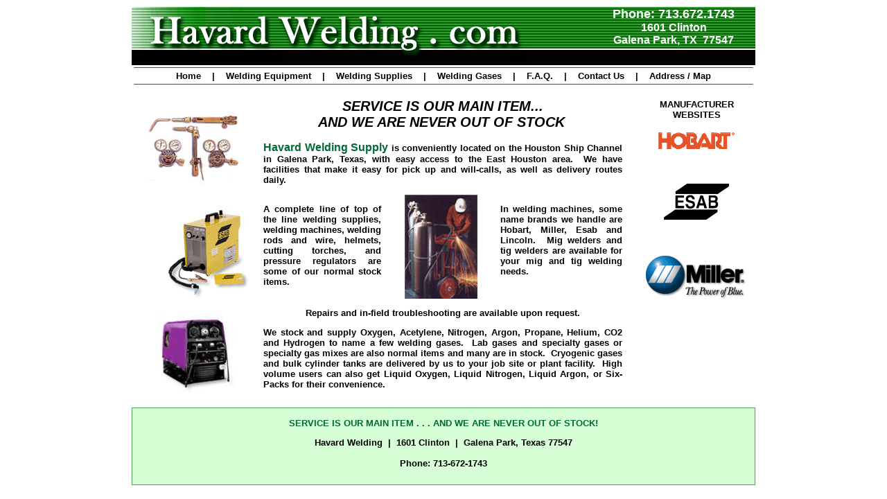

--- FILE ---
content_type: text/html
request_url: https://www.havardwelding.com/
body_size: 2680
content:
<!DOCTYPE html PUBLIC "-//W3C//DTD XHTML 1.0 Transitional//EN" "http://www.w3.org/TR/xhtml1/DTD/xhtml1-transitional.dtd" >
<html xmlns="http://www.w3.org/1999/xhtml" xml:lang="en" lang="en" >
<head>
<title>Welding Supplies, Rentals, Repairs, Gases - Havard Welding Supply - Galena Park and Houston, Texas</title>
<meta Name="Description" Content="A complete line of welding machines and supplies. Welding rentals, leasing and repairs. Havard Welding, Galena Park, Texas, on the Houston Ship Channel.">
<meta Name="Keywords" Content="welding supplies, welding machines, welding rods and wire, helmets, cutting torches, pressure regulators, Hobart, Miller, Esab, Lincoln, mig welders, tig welders, oxygen, acetylene, nitrogen, argon, propane, helium, co2, hydrogen, welding gases, lab gases, specialty gases, specialty gas mixers, cryogenic gases, bulk cylinder tanks, liquid oxygen, liquid nitrogen, liquid argon, houston ship channel, galena park, houston, pasadena, jacinto city, gulf freeway, channelview, baytown, south houston, texas">
<meta Name="Classification" Content="Welding Supply Company">
<meta Name="Author" Content="Directory One">
<meta Name="Robots" Content="All">
<meta Name="Revisit-After" Content="30 days">
<meta Name="Distribution" Content="World">
<meta Name="Resource-Type" Content="Document">
<meta Name="Copyright" Content="2000">
<meta Name="Rating" Content="General">
<meta http-equiv="content-type" content="text/html;charset=utf-8" />
<link rel="stylesheet" href="css/havardwelding.css" type="text/css" />
</head>
<body>
<div id="pagewidth" >
  <div id="header">
    <div id="phone"> <b> <font face="Arial" color="#FFFFFF" size="4">Phone: 713.672.1743<br>
  </font> <font size="3" face="Arial" color="#FFFFFF">1601 Clinton<br>
  Galena Park, TX&nbsp; 77547<br>
  </font> <font face="Arial Narrow">
  <!--<font color="#FFFFFF" size="3">Email: </font>-->
  <!-- <a href="mailto:information@havardwelding.com">
    <font size="3" color="#FFFFFF">info@havardwelding.com</font></a>-->
  </font> </b> </div>
<div id="nav">
  <table width="900" align="center" border="0">
    <tr>
      <td><img border="0" src="/images/green_pixel.jpg" width="100%" height="1"> </td>
    </tr>
    <tr>
      <td align="center"><font color="#000000" face="Arial" font size="2" ><b> <a href="/index.htm">Home</a>&nbsp;&nbsp;&nbsp;
        |&nbsp;&nbsp;&nbsp; <a href="/welding_equipment.htm"> Welding Equipment</a>&nbsp;&nbsp;&nbsp; 
        |&nbsp;&nbsp;&nbsp; <a href="/welding_supplies.htm"> Welding Supplies</a>&nbsp;&nbsp;&nbsp; 
        |&nbsp;&nbsp;&nbsp; <a href="/welding_gases.htm"> Welding Gases</a>&nbsp;&nbsp;&nbsp; 
        |&nbsp;&nbsp;&nbsp; <a href="/welding_frequently_asked_questions.htm"> F.A.Q.</a>&nbsp;&nbsp;&nbsp;
        |&nbsp;&nbsp;&nbsp; <a href="/contact_us.php">Contact Us</a>&nbsp;&nbsp;&nbsp;
        |&nbsp;&nbsp;&nbsp; <a href="/location-map.htm">Address / Map</a> </b></font> </td>
    </tr>
    <tr>
      <td><img border="0" src="/images/green_pixel.jpg" width="100%" height="1"> </td>
    </tr>
  </table>
</div>

  </div>
  <div id="wrapper" class="clearfix">
    <div id="twocols">
      <div id="maincol">
        <h2 style="margin-left: 0; margin-right: 0" align="center"><b><font face="Arial" color="#000000"><i> SERVICE IS OUR MAIN ITEM...<br>
          AND WE ARE NEVER OUT OF STOCK</i></font><font face="Arial" color="#006a35" size="3">&nbsp;</font></b></h2>
        <p style="margin-left: 10; margin-right: 10" align="justify"><b><font face="Arial" color="#006a35" size="3">Havard
          Welding Supply</font><font face="Arial" size="2"> is conveniently
          located on the Houston Ship Channel in Galena Park, Texas, with easy
          access to the East Houston area.&nbsp; We have facilities that make it
          easy for pick up and will-calls, as well as delivery routes daily.</font></b></p>
        <div align="left">
          <table border="0" cellpadding="0" cellspacing="0" width="100%">
            <tr>
              <td width="33%" valign="top" align="left"><p align="justify" style="margin-left: 10"><font face="Arial" size="2"><b>A
                  complete line of top of the line welding supplies, welding machines, welding
                  rods and wire, helmets, cutting torches, and pressure regulators are some
                  of our normal stock items.&nbsp; &nbsp;&nbsp;</b></font></td>
              <td valign="top" align="center"><img border="0" src="images/welder3.jpg" width="105" height="150"></td>
              <td width="34%" valign="top" align="left"><p align="justify" style="margin-right: 10"><font face="Arial" size="2"><b> In welding machines, some name brands
                  we handle are Hobart, Miller, Esab and Lincoln.&nbsp; Mig welders and
                  tig welders are available for your mig and tig welding needs.&nbsp;&nbsp;</b></font></td>
            </tr>
          </table>
        </div>
        <div align="left">
          <p align="center"><font face="Arial" size="2"><b> Repairs and in-field troubleshooting are available upon request.</b></font> 
        </div>
        <p style="margin-left: 10; margin-right: 10" align="justify"><font face="Arial" size="2"><b>We
          stock and supply Oxygen, Acetylene, Nitrogen, Argon, Propane, Helium,
          CO2 and Hydrogen to name a few welding gases.&nbsp; Lab gases and
          specialty gases or specialty gas mixes are also normal items and many are in
          stock.&nbsp; Cryogenic gases and bulk cylinder tanks are delivered by us
          to your job site or plant facility.&nbsp; High volume users can also get
          Liquid Oxygen, Liquid Nitrogen, Liquid Argon, or Six-Packs for their
          convenience.</b></font></p>
      </div>
      <div id="rightcol">
        <h4 align="center">MANUFACTURER<br>WEBSITES</h4>
<p align="center"><a href="https://www.hobartwelders.com"><img border="0" src="/images/hobart_welding.gif" width="110" height="26" alt="Hobart Welding"></a></a></p>
<p>&nbsp;</p>
<p align="center"><a href="https://www.esab.com" target="_blank"><img border="0" src="/images/esab_welding.gif" width="110" height="67" alt="Esab Welding" /></a></p>
<p>&nbsp;</p>
<p align="center"><a href="https://www.millerwelds.com/" target="_blank"><img border="0" src="/images/miller_welding.gif" width="150" height="64" alt="Miller Welding"></a></p>

      </div>
    </div>
    <div id="leftcol">
      <p><img border="0" src="/images/gas_cutting_outfit.jpg" width="160" height="150" alt="Welding Supplies - Havard Welding."></p>
<p><img border="0" src="/images/esab_pcm_500i.jpg" width="118" height="150" alt="Welding Supplies - Havard Welding."></p>
<p><img border="0" src="/images/thermal_arc_preditor_ta-10_270-h.jpg" width="150" height="150" alt="Welding Supplies - Havard Welding."></p>

    </div>
  </div>
  <div id="footer">
    <p align="center"> <font face="Arial" color="#006a35" size="2"> <b>SERVICE IS OUR MAIN ITEM . . . AND WE ARE NEVER OUT OF STOCK!</b> </font> </p>
<p align="center"> <font face="Arial" size="2"> <b>Havard Welding&nbsp;&nbsp;|&nbsp;&nbsp;1601 Clinton&nbsp;&nbsp;|&nbsp;&nbsp;Galena Park, Texas 77547<br />
  <br />
  Phone: 713-672-1743</b> </font></p>
<script type="text/javascript">
  var _gaq = _gaq || [];
  _gaq.push(['_setAccount', 'UA-26784120-1']);
  _gaq.push(['_trackPageview']);
  (function() {
    var ga = document.createElement('script'); ga.type = 'text/javascript'; ga.async = true;
    ga.src = ('https:' == document.location.protocol ? 'https://ssl' : 'http://www') + '.google-analytics.com/ga.js';
    var s = document.getElementsByTagName('script')[0]; s.parentNode.insertBefore(ga, s);
  })();
</script>
  </div>
</div>
</body>
</html>


--- FILE ---
content_type: text/css
request_url: https://www.havardwelding.com/css/havardwelding.css
body_size: 860
content:
html, body{ 
 margin:0; 
 padding:0; 
 text-align:center; 
 
 font-family:Arial;
 font-size:10pt;
} 

a:link {
	text-decoration:none;
	color:#000000;
}
a:visited {
	text-decoration: none;
	color:#000000;
}
a:hover {
	text-decoration:none;
	color:#006600;
}
a:active {
	text-decoration:none;
	color: #C0C0C0;
}
 
#pagewidth{ 
 width:900px; 
 text-align:left; 
 margin:10px auto; 
} 
 
#header{
 position:relative; 

 background-color:#EFB3B9; 
 width:900px;
 display:block;
 overflow:auto;
 background:url(../images/banner-logo.gif);
 background-repeat:no-repeat;
} 

#phone {
	float:right;
	margin:0px 30px 0px 0px;
	text-align:center;
}

#nav {
	margin-top:84px;
}
 

 
#leftcol{
 width:170px; 
 float:left; 
 position:relative; 
 background-color:#ffffff; 
 }
 
#leftcol img{
	float:right;
}
 
#twocols{
 width:730px; 
 float:right; 
 position:relative; 
  }
 
#rightcol{
 width:170px; 
 float:right; 
 position:relative; 
 background-color:#ffffff;
 }
 
#maincol{
 background-color:#FFFFFF;  
 float:left; 
 position:relative; 
 width:518px;
 padding:0px 20px 0px 20px;
 }
 
#footer{
 height:110px; 
 background-color:#D6FFD5;
 border-style:solid;
 border-width:1px;
 border-color:#4DA04C;
 clear:both;
 display:block;
 overflow:auto;
 margin-bottom:15px;
} 
 
#address {
	float:right;
	padding:15px;
	margin:0px 15px;
	border-style:solid;
	border-width:1px;
	border-color:#19A317;
}


#form-message {
	padding:7px;
	color:#FF0000;
}
 
 

.clearfix:after {
	content:"."; 
	display:block; 
	height:0; 
	clear:both; 
	visibility:hidden;
 }
 
	.clearfix{display:inline-block;}

/* Hides from IE-mac \*/
* html .clearfix{height:1%;}
.clearfix{display:block;}
/* End hide from IE-mac */  


ul.welding-gases {
font-size:1.25rem;
}
ul.welding-gases li {
margin-bottom:1rem;
}
ul.welding-gases a {
text-decoration:underline;
}


 
/* ******************************************************************** */ 
/*                      printer styles                                  */ 
/* ******************************************************************** */ 
     
 @media print{ 
/*hide the left column when printing*/ 
#leftcol{display:none;} 

/*hide the right column when printing*/ 
#rightcol{display:none;} 
#twocols, #maincol{width:100%; float:none;}
}


